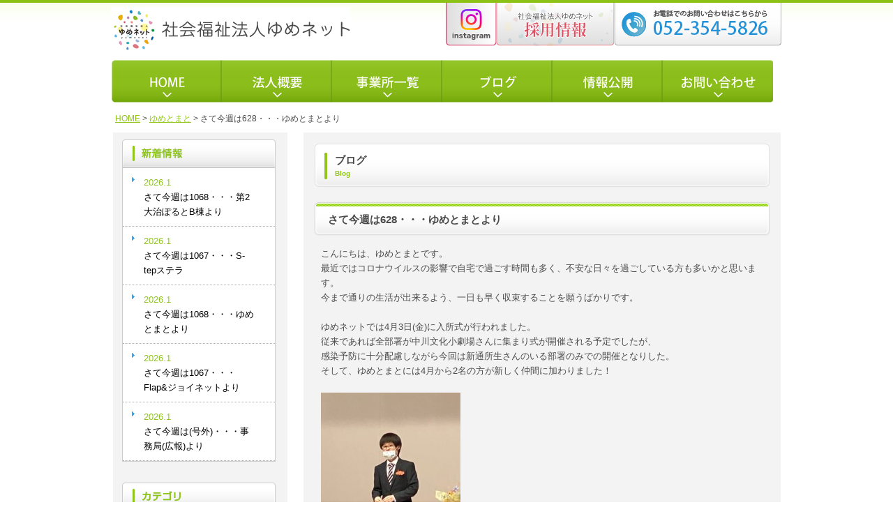

--- FILE ---
content_type: text/html; charset=UTF-8
request_url: http://ymnt.jp/%E3%82%86%E3%82%81%E3%81%A8%E3%81%BE%E3%81%A8/%E3%81%95%E3%81%A6%E4%BB%8A%E9%80%B1%E3%81%AF%EF%BC%96%EF%BC%92%EF%BC%98%E3%83%BB%E3%83%BB%E3%83%BB%E3%82%86%E3%82%81%E3%81%A8%E3%81%BE%E3%81%A8%E3%82%88%E3%82%8A.php
body_size: 9813
content:
<!DOCTYPE html PUBLIC "-//W3C//DTD XHTML 1.0 Transitional//EN" "http://www.w3.org/TR/xhtml1/DTD/xhtml1-transitional.dtd">
<html xmlns="http://www.w3.org/1999/xhtml">
<head>
	<!-- Global site tag (gtag.js) - Google Analytics -->
<script async src="https://www.googletagmanager.com/gtag/js?id=G-YP487WQVX4"></script>
<script>
  window.dataLayer = window.dataLayer || [];
  function gtag(){dataLayer.push(arguments);}
  gtag('js', new Date());

  gtag('config', 'G-YP487WQVX4');
</script>
	<!-- Google tag (gtag.js) -->
<script async src="https://www.googletagmanager.com/gtag/js?id=G-FZPT0MK6K4"></script>
<script>
  window.dataLayer = window.dataLayer || [];
  function gtag(){dataLayer.push(arguments);}
  gtag('js', new Date());

  gtag('config', 'G-FZPT0MK6K4');
</script>
	<meta http-equiv="Content-Type" content="text/html; charset=utf-8"/>
	<meta name="viewport" content="width=device-width, initial-scale=1">
	<title>
		さて今週は628・・・ゆめとまとより ｜ 		社会福祉法人ゆめネット	</title>
	<meta name="Keywords" content="社会福祉法人ゆめネット,社会福祉法人ゆめネット,障害者,知的障害児,介護,生活介護，名古屋,岡崎,障害,支援,"/>
	<meta name="description" content="社会福祉法人ゆめネットは、「あなたらしく わたしらしく」をモットーに活動しております。"/>
	<script>
		( function ( i, s, o, g, r, a, m ) {
			i[ 'GoogleAnalyticsObject' ] = r;
			i[ r ] = i[ r ] || function () {
				( i[ r ].q = i[ r ].q || [] ).push( arguments )
			}, i[ r ].l = 1 * new Date();
			a = s.createElement( o ),
				m = s.getElementsByTagName( o )[ 0 ];
			a.async = 1;
			a.src = g;
			m.parentNode.insertBefore( a, m )
		} )( window, document, 'script', 'https://www.google-analytics.com/analytics.js', 'ga' );

		ga( 'create', 'UA-68373516-31', 'auto' );
		ga( 'send', 'pageview' );
	</script>
	<link rel="apple-touch-icon" type="image/png" href="http://ymnt.jp/wp/wp-content/themes/yume_net/icon/apple-touch-icon-180x180.png">
	<link rel="icon" type="image/png" href="http://ymnt.jp/wp/wp-content/themes/yume_net/icon/icon-192x192.png">
	<link rel="icon" href="http://ymnt.jp/wp/wp-content/themes/yume_net/icon/favicon.ico">
	<link rel='dns-prefetch' href='//s.w.org' />
<link rel="alternate" type="application/rss+xml" title="社会福祉法人ゆめネット &raquo; さて今週は628・・・ゆめとまとより のコメントのフィード" href="http://ymnt.jp/%e3%82%86%e3%82%81%e3%81%a8%e3%81%be%e3%81%a8/%e3%81%95%e3%81%a6%e4%bb%8a%e9%80%b1%e3%81%af%ef%bc%96%ef%bc%92%ef%bc%98%e3%83%bb%e3%83%bb%e3%83%bb%e3%82%86%e3%82%81%e3%81%a8%e3%81%be%e3%81%a8%e3%82%88%e3%82%8a.php/feed" />
		<script type="text/javascript">
			window._wpemojiSettings = {"baseUrl":"https:\/\/s.w.org\/images\/core\/emoji\/11.2.0\/72x72\/","ext":".png","svgUrl":"https:\/\/s.w.org\/images\/core\/emoji\/11.2.0\/svg\/","svgExt":".svg","source":{"concatemoji":"http:\/\/ymnt.jp\/wp\/wp-includes\/js\/wp-emoji-release.min.js?ver=5.1.21"}};
			!function(e,a,t){var n,r,o,i=a.createElement("canvas"),p=i.getContext&&i.getContext("2d");function s(e,t){var a=String.fromCharCode;p.clearRect(0,0,i.width,i.height),p.fillText(a.apply(this,e),0,0);e=i.toDataURL();return p.clearRect(0,0,i.width,i.height),p.fillText(a.apply(this,t),0,0),e===i.toDataURL()}function c(e){var t=a.createElement("script");t.src=e,t.defer=t.type="text/javascript",a.getElementsByTagName("head")[0].appendChild(t)}for(o=Array("flag","emoji"),t.supports={everything:!0,everythingExceptFlag:!0},r=0;r<o.length;r++)t.supports[o[r]]=function(e){if(!p||!p.fillText)return!1;switch(p.textBaseline="top",p.font="600 32px Arial",e){case"flag":return s([55356,56826,55356,56819],[55356,56826,8203,55356,56819])?!1:!s([55356,57332,56128,56423,56128,56418,56128,56421,56128,56430,56128,56423,56128,56447],[55356,57332,8203,56128,56423,8203,56128,56418,8203,56128,56421,8203,56128,56430,8203,56128,56423,8203,56128,56447]);case"emoji":return!s([55358,56760,9792,65039],[55358,56760,8203,9792,65039])}return!1}(o[r]),t.supports.everything=t.supports.everything&&t.supports[o[r]],"flag"!==o[r]&&(t.supports.everythingExceptFlag=t.supports.everythingExceptFlag&&t.supports[o[r]]);t.supports.everythingExceptFlag=t.supports.everythingExceptFlag&&!t.supports.flag,t.DOMReady=!1,t.readyCallback=function(){t.DOMReady=!0},t.supports.everything||(n=function(){t.readyCallback()},a.addEventListener?(a.addEventListener("DOMContentLoaded",n,!1),e.addEventListener("load",n,!1)):(e.attachEvent("onload",n),a.attachEvent("onreadystatechange",function(){"complete"===a.readyState&&t.readyCallback()})),(n=t.source||{}).concatemoji?c(n.concatemoji):n.wpemoji&&n.twemoji&&(c(n.twemoji),c(n.wpemoji)))}(window,document,window._wpemojiSettings);
		</script>
		<style type="text/css">
img.wp-smiley,
img.emoji {
	display: inline !important;
	border: none !important;
	box-shadow: none !important;
	height: 1em !important;
	width: 1em !important;
	margin: 0 .07em !important;
	vertical-align: -0.1em !important;
	background: none !important;
	padding: 0 !important;
}
</style>
	<link rel='stylesheet' id='wp-block-library-css'  href='http://ymnt.jp/wp/wp-includes/css/dist/block-library/style.min.css?ver=5.1.21' type='text/css' media='all' />
<link rel='stylesheet' id='contact-form-7-css'  href='http://ymnt.jp/wp/wp-content/plugins/contact-form-7/includes/css/styles.css?ver=4.4' type='text/css' media='all' />
<link rel='stylesheet' id='wp-pagenavi-css'  href='http://ymnt.jp/wp/wp-content/plugins/wp-pagenavi/pagenavi-css.css?ver=2.70' type='text/css' media='all' />
<link rel='stylesheet' id='jquery.lightbox.min.css-css'  href='http://ymnt.jp/wp/wp-content/plugins/wp-jquery-lightbox/styles/lightbox.min.css?ver=1.4.8.2' type='text/css' media='all' />
<!--n2css--><script type='text/javascript' src='http://ymnt.jp/wp/wp-includes/js/jquery/jquery.js?ver=1.12.4'></script>
<script type='text/javascript' src='http://ymnt.jp/wp/wp-includes/js/jquery/jquery-migrate.min.js?ver=1.4.1'></script>
<link rel='https://api.w.org/' href='http://ymnt.jp/wp-json/' />
<link rel="EditURI" type="application/rsd+xml" title="RSD" href="http://ymnt.jp/wp/xmlrpc.php?rsd" />
<link rel="wlwmanifest" type="application/wlwmanifest+xml" href="http://ymnt.jp/wp/wp-includes/wlwmanifest.xml" /> 
<link rel='prev' title='さて今週は627・・・コルポより' href='http://ymnt.jp/corpo/%e3%81%95%e3%81%a6%e4%bb%8a%e9%80%b1%e3%81%af627%e3%83%bb%e3%83%bb%e3%83%bb%e3%82%b3%e3%83%ab%e3%83%9d%e3%82%88%e3%82%8a.php' />
<link rel='next' title='さて今週は629・・・上高畑ぽるとより' href='http://ymnt.jp/%e3%81%bd%e3%82%8b%e3%81%a8%e3%82%8f%e3%83%bc%e3%82%8b/%e3%81%95%e3%81%a6%e4%bb%8a%e9%80%b1%e3%81%af629%e3%83%bb%e3%83%bb%e3%83%bb%e4%b8%8a%e9%ab%98%e7%95%91%e3%81%bd%e3%82%8b%e3%81%a8%e3%82%88%e3%82%8a.php' />
<meta name="generator" content="WordPress 5.1.21" />
<link rel="canonical" href="http://ymnt.jp/%e3%82%86%e3%82%81%e3%81%a8%e3%81%be%e3%81%a8/%e3%81%95%e3%81%a6%e4%bb%8a%e9%80%b1%e3%81%af%ef%bc%96%ef%bc%92%ef%bc%98%e3%83%bb%e3%83%bb%e3%83%bb%e3%82%86%e3%82%81%e3%81%a8%e3%81%be%e3%81%a8%e3%82%88%e3%82%8a.php" />
<link rel='shortlink' href='http://ymnt.jp/?p=3147' />
<link rel="alternate" type="application/json+oembed" href="http://ymnt.jp/wp-json/oembed/1.0/embed?url=http%3A%2F%2Fymnt.jp%2F%25e3%2582%2586%25e3%2582%2581%25e3%2581%25a8%25e3%2581%25be%25e3%2581%25a8%2F%25e3%2581%2595%25e3%2581%25a6%25e4%25bb%258a%25e9%2580%25b1%25e3%2581%25af%25ef%25bc%2596%25ef%25bc%2592%25ef%25bc%2598%25e3%2583%25bb%25e3%2583%25bb%25e3%2583%25bb%25e3%2582%2586%25e3%2582%2581%25e3%2581%25a8%25e3%2581%25be%25e3%2581%25a8%25e3%2582%2588%25e3%2582%258a.php" />
<link rel="alternate" type="text/xml+oembed" href="http://ymnt.jp/wp-json/oembed/1.0/embed?url=http%3A%2F%2Fymnt.jp%2F%25e3%2582%2586%25e3%2582%2581%25e3%2581%25a8%25e3%2581%25be%25e3%2581%25a8%2F%25e3%2581%2595%25e3%2581%25a6%25e4%25bb%258a%25e9%2580%25b1%25e3%2581%25af%25ef%25bc%2596%25ef%25bc%2592%25ef%25bc%2598%25e3%2583%25bb%25e3%2583%25bb%25e3%2583%25bb%25e3%2582%2586%25e3%2582%2581%25e3%2581%25a8%25e3%2581%25be%25e3%2581%25a8%25e3%2582%2588%25e3%2582%258a.php&#038;format=xml" />
	<link href="http://ymnt.jp/wp/wp-content/themes/yume_net/css/reset.css" rel="stylesheet" type="text/css">
	<link href="http://ymnt.jp/wp/wp-content/themes/yume_net/style.css" rel="stylesheet" type="text/css"/>
	<script src="https://ajax.googleapis.com/ajax/libs/jquery/1.12.4/jquery.min.js"></script>
	<script>
		jQuery( function () {
			$( ".splogo #menuBtn" ).click( function () {
				$( "#spnavi .spNaviArea" ).slideToggle( 200 );
			} );
			var topBtn = $( '#pagetop' );
			topBtn.hide();
			//スクロールが100に達したらボタン表示
			jQuery( window ).scroll( function () {
				if ( $( this ).scrollTop() > 500 ) {
					topBtn.fadeIn();
				} else {
					topBtn.fadeOut();
				}
			} );
			//スクロールしてトップ
			topBtn.click( function () {
				jQuery( 'body,html' ).animate( {
					scrollTop: 0
				}, 500 );
				return false;
			} );
			jQuery( 'a[href^="#"]' ).on( 'click', function () {
				var speed = 500;
				var href = $( this ).attr( "href" );
				var target = $( href == "#" || href == "" ? 'html' : href );
				var position = target.offset().top;
				jQuery( "html, body" ).animate( {
					scrollTop: position
				}, speed, "swing" );
				return false;
			} );
		} );
	</script>
	<script>
		//PC表示時　TELリンク無効化
		var ua = navigator.userAgent.toLowerCase();
		var isMobile = /iphone/.test( ua ) || /android(.+)?mobile/.test( ua );

		if ( !isMobile ) {
			$( 'a[href^="tel:"]' ).on( 'click', function ( e ) {
				e.preventDefault();
			} );
		}
	</script>
</head>

<body class="post-template-default single single-post postid-3147 single-format-standard">
	<div id="pcnavi">
		<div id="header">
			<div class="headerInner clearfix">
				<h1><a href="http://ymnt.jp"><img src="http://ymnt.jp/wp/wp-content/themes/yume_net/images/logo.jpg" alt="障害者の方の支援団体は名古屋市・あま市・岡崎市の社会福祉法人ゆめネット"/></a></h1>
				<p class="telArea"><a href="tel:0523545826"><img src="http://ymnt.jp/wp/wp-content/uploads/2023/02/tel.png" alt="tel 0523545826" /></a>
				</p>
				<p class="telArea mail"><a href="http://ymnt.jp/recruit" target="_blank"><img src="http://ymnt.jp/wp/wp-content/uploads/2024/06/recruit02.png" alt="ゆめネット求人情報はこちら" /></a>
				</p>
				<p class="telArea header_insta"><a href="https://www.instagram.com/yume_net5826/" target="_blank" rel="noopener"><img src="http://ymnt.jp/wp/wp-content/uploads/2024/06/header_insta.png" alt="ゆめネットインスタグラムはこちら" /></a>
				</p>
			</div>
		</div>
	</div>
	<!--header-->
	<nav id="spnavi">
		<div class="splogo clearfix">
			<h1><a href="http://ymnt.jp"><img src="http://ymnt.jp/wp/wp-content/themes/yume_net/images/logo.jpg" alt="社会福祉法人ゆめネット"/></a></h1>
			<p class="sp_tel_btn"><a id="menuBtn_tel" href="tel:0523545826"><img src="http://ymnt.jp/wp/wp-content/themes/yume_net/images/header_sp_tel.png"></a>
			</p>
			<p class="sp_menu_btn"><a id="menuBtn"><img src="http://ymnt.jp/wp/wp-content/themes/yume_net/images/header_sp_btn.png"></a>
			</p>
		</div>
		<a class="sp_insta" href="https://www.instagram.com/yume_net5826/" target="_blank" rel="noopener"><img src="http://ymnt.jp/wp/wp-content/uploads/2024/06/header_insta_sp.png" alt="ゆめネットインスタグラムはこちら"></a>
		<div class="spNaviArea">
			<div class="spNaviArea_menu">
				<p>MENU</p>
			</div>
			<ul class="mainNavi clearfix">
				<li><a href="http://ymnt.jp"><span>HOME</span></a>
				</li>
				<li><a href="http://ymnt.jp/about"><span>法人概要</span></a>
				</li>
				<li><a href="http://ymnt.jp/list"><span>事業所一覧</span></a>
				</li>
				<li><a href="http://ymnt.jp/blog"><span>ブログ</span></a>
				</li>
				<li><a href="http://ymnt.jp/about#report"><span>情報公開</span></a>
				</li>
				<li><a href="http://ymnt.jp/recruitment"><span>お問い合わせ</span></a>
				</li>
			</ul>
		</div>
	</nav>
	<div class="wrapper">
				<div id="naviArea">
			<ul class="clearfix">
				<li><a href="http://ymnt.jp"><img src="http://ymnt.jp/wp/wp-content/uploads/2023/02/74b9e5375629c52fbc61165152c368be.png" alt="HOME" /></a>
				</li>
				<li><a href="http://ymnt.jp/about"><img src="http://ymnt.jp/wp/wp-content/uploads/2023/02/g-houjin.png" alt="法人概要" /></a>
				</li>
				<li><a href="http://ymnt.jp/list"><img src="http://ymnt.jp/wp/wp-content/uploads/2023/02/g-jigyousyo.png" alt="事業所一覧" /></a>
				</li>
				<li><a href="http://ymnt.jp/blog"><img src="http://ymnt.jp/wp/wp-content/uploads/2023/02/g-blog.png" alt="ブログ" /></a>
				</li>
				<li><a href="http://ymnt.jp/about#report"><img src="http://ymnt.jp/wp/wp-content/uploads/2023/02/2f3b1e94aa9a8452e464a76bf612387d.png" alt="情報公開" /></a>
				</li>
				<li><a href="http://ymnt.jp/recruitment"><img src="http://ymnt.jp/wp/wp-content/uploads/2023/02/g-contact.png" alt="お問い合わせ" /></a>
				</li>
			</ul>
		</div>
		<!--topimage--><div id="breadcrumb">
		<!-- Breadcrumb NavXT 7.2.0 -->
<span property="itemListElement" typeof="ListItem"><a property="item" typeof="WebPage" title="社会福祉法人ゆめネットへ移動" href="http://ymnt.jp" class="home"><span property="name">HOME</span></a><meta property="position" content="1"></span> &gt; <span property="itemListElement" typeof="ListItem"><a property="item" typeof="WebPage" title="ゆめとまとのカテゴリーアーカイブへ移動" href="http://ymnt.jp/category/%e3%82%86%e3%82%81%e3%81%a8%e3%81%be%e3%81%a8" class="taxonomy category"><span property="name">ゆめとまと</span></a><meta property="position" content="2"></span> &gt; <span property="itemListElement" typeof="ListItem"><span property="name">さて今週は628・・・ゆめとまとより</span><meta property="position" content="3"></span></div>
<div id="contents" class="clearfix">
	<div id="secontdSideArea">
		
		<div class="listSide02">
			<h3><img src="http://ymnt.jp/wp/wp-content/themes/yume_net/images/blog/side_title01.png" /></h3>
			<ul>
							  					<li>
						<p class="day">2026.1</p>
						<p class="txt"><a href="http://ymnt.jp/%e3%81%bd%e3%82%8b%e3%81%a8%e3%82%8f%e3%83%bc%e3%82%8b/%e3%81%95%e3%81%a6%e4%bb%8a%e9%80%b1%e3%81%af1068%e3%83%bb%e3%83%bb%e3%83%bb%e7%ac%ac2%e5%a4%a7%e6%b2%bb%e3%81%bd%e3%82%8b%e3%81%a8b%e6%a3%9f%e3%82%88%e3%82%8a.php">さて今週は1068・・・第2大治ぽるとB棟より</a></p>
					</li>
								<li>
						<p class="day">2026.1</p>
						<p class="txt"><a href="http://ymnt.jp/s-tep%e3%82%b9%e3%83%86%e3%83%a9/%e3%81%95%e3%81%a6%e4%bb%8a%e9%80%b1%e3%81%af1067%e3%83%bb%e3%83%bb%e3%83%bbs-tep%e3%82%b9%e3%83%86%e3%83%a9.php">さて今週は1067・・・S-tepステラ</a></p>
					</li>
								<li>
						<p class="day">2026.1</p>
						<p class="txt"><a href="http://ymnt.jp/%e3%82%86%e3%82%81%e3%81%a8%e3%81%be%e3%81%a8/%e3%81%95%e3%81%a6%e4%bb%8a%e9%80%b1%e3%81%af1068%e3%83%bb%e3%83%bb%e3%83%bb%e3%82%86%e3%82%81%e3%81%a8%e3%81%be%e3%81%a8%e3%82%88%e3%82%8a.php">さて今週は1068・・・ゆめとまとより</a></p>
					</li>
								<li>
						<p class="day">2026.1</p>
						<p class="txt"><a href="http://ymnt.jp/flap/%e3%81%95%e3%81%a6%e4%bb%8a%e9%80%b1%e3%81%af1067%e3%83%bb%e3%83%bb%e3%83%bbflap%e3%82%b8%e3%83%a7%e3%82%a4%e3%83%8d%e3%83%83%e3%83%88%e3%82%88%e3%82%8a.php">さて今週は1067・・・Flap&#038;ジョイネットより</a></p>
					</li>
								<li>
						<p class="day">2026.1</p>
						<p class="txt"><a href="http://ymnt.jp/%e3%81%9d%e3%81%ae%e4%bb%96/%e3%81%95%e3%81%a6%e4%bb%8a%e9%80%b1%e3%81%af%e5%8f%b7%e5%a4%96%e3%83%bb%e3%83%bb%e3%83%bb%e4%ba%8b%e5%8b%99%e5%b1%80%e5%ba%83%e5%a0%b1%e3%82%88%e3%82%8a.php">さて今週は(号外)・・・事務局(広報)より</a></p>
					</li>
			  						</ul>
		</div>
		<div class="listSide02">
			<h3><img src="http://ymnt.jp/wp/wp-content/themes/yume_net/images/blog/side_title02.png" /></h3>
			<ul>
					<li class="cat-item cat-item-28"><a href="http://ymnt.jp/category/corpo" >CORPO</a> (15)
</li>
	<li class="cat-item cat-item-19"><a href="http://ymnt.jp/category/flap" >Flap</a> (55)
</li>
	<li class="cat-item cat-item-24"><a href="http://ymnt.jp/category/s-tep" >S-tep</a> (85)
</li>
	<li class="cat-item cat-item-32"><a href="http://ymnt.jp/category/s-tep%e3%82%b9%e3%83%86%e3%83%a9" >S-tepステラ</a> (30)
</li>
	<li class="cat-item cat-item-33"><a href="http://ymnt.jp/category/s-tep%e3%82%b9%e3%83%86%e3%83%a9%e3%82%b8%e3%83%a7%e3%83%96" >S-tepステラジョブ</a> (13)
</li>
	<li class="cat-item cat-item-11"><a href="http://ymnt.jp/category/%e3%81%8a%e7%9f%a5%e3%82%89%e3%81%9b" >お知らせ</a> (8)
</li>
	<li class="cat-item cat-item-1"><a href="http://ymnt.jp/category/%e3%81%9d%e3%81%ae%e4%bb%96" >その他</a> (72)
</li>
	<li class="cat-item cat-item-17"><a href="http://ymnt.jp/category/%e3%81%a6%e3%81%84%e3%82%8b" >ている</a> (104)
</li>
	<li class="cat-item cat-item-18"><a href="http://ymnt.jp/category/%e3%81%bd%e3%81%93%e3%81%82%e3%81%bd%e3%81%93" >ぽこあぽこ</a> (10)
</li>
	<li class="cat-item cat-item-22"><a href="http://ymnt.jp/category/%e3%81%bd%e3%82%8b%e3%81%a8%e3%82%8f%e3%83%bc%e3%82%8b" >ぽるとわーる</a> (74)
</li>
	<li class="cat-item cat-item-23"><a href="http://ymnt.jp/category/%e3%82%86%e3%82%81%e3%81%95%e3%81%bd" >ゆめさぽ</a> (41)
</li>
	<li class="cat-item cat-item-27"><a href="http://ymnt.jp/category/%e3%82%86%e3%82%81%e3%81%a1%e3%82%83%e3%82%8c" >ゆめちゃれ</a> (14)
</li>
	<li class="cat-item cat-item-13"><a href="http://ymnt.jp/category/%e3%82%86%e3%82%81%e3%81%a8%e3%81%be%e3%81%a8" >ゆめとまと</a> (106)
</li>
	<li class="cat-item cat-item-8"><a href="http://ymnt.jp/category/%e3%82%a4%e3%83%99%e3%83%b3%e3%83%88" >イベント</a> (17)
</li>
	<li class="cat-item cat-item-20"><a href="http://ymnt.jp/category/%e3%82%ab%e3%83%95%e3%82%a7%e3%82%a2%e3%82%a4%e3%83%aa%e3%82%b9" >カフェアイリス</a> (4)
</li>
	<li class="cat-item cat-item-15"><a href="http://ymnt.jp/category/%e3%82%b3%e3%82%a2%e3%83%a9%e3%83%8f%e3%82%a6%e3%82%b9" >コアラハウス</a> (94)
</li>
	<li class="cat-item cat-item-25"><a href="http://ymnt.jp/category/%e3%82%b3%e3%83%ab%e3%83%9d" >コルポ</a> (10)
</li>
	<li class="cat-item cat-item-31"><a href="http://ymnt.jp/category/%e3%82%b8%e3%83%a7%e3%82%a4%e3%83%8d%e3%83%83%e3%83%88" >ジョイネット</a> (10)
</li>
	<li class="cat-item cat-item-21"><a href="http://ymnt.jp/category/%e3%83%9c%e3%82%bf%e3%83%b3cafe" >ボタンCafé</a> (1)
</li>
	<li class="cat-item cat-item-14"><a href="http://ymnt.jp/category/%e4%ba%8b%e5%8b%99%e5%b1%80" >事務局</a> (68)
</li>
	<li class="cat-item cat-item-16"><a href="http://ymnt.jp/category/%e7%ac%ac%ef%bc%93%e3%82%b3%e3%82%a2%e3%83%a9%e3%83%8f%e3%82%a6%e3%82%b9" >第３コアラハウス</a> (16)
</li>
			</ul>
		</div>
		<div class="listSide02">
			<h3><img src="http://ymnt.jp/wp/wp-content/themes/yume_net/images/blog/side_title03.png" /></h3>
			<ul>
					<li><a href='http://ymnt.jp/2026/01'>2026年1月</a>&nbsp;(8)</li>
	<li><a href='http://ymnt.jp/2025/12'>2025年12月</a>&nbsp;(8)</li>
	<li><a href='http://ymnt.jp/2025/11'>2025年11月</a>&nbsp;(7)</li>
	<li><a href='http://ymnt.jp/2025/10'>2025年10月</a>&nbsp;(8)</li>
	<li><a href='http://ymnt.jp/2025/09'>2025年9月</a>&nbsp;(7)</li>
	<li><a href='http://ymnt.jp/2025/08'>2025年8月</a>&nbsp;(7)</li>
	<li><a href='http://ymnt.jp/2025/07'>2025年7月</a>&nbsp;(8)</li>
	<li><a href='http://ymnt.jp/2025/06'>2025年6月</a>&nbsp;(7)</li>
	<li><a href='http://ymnt.jp/2025/05'>2025年5月</a>&nbsp;(9)</li>
	<li><a href='http://ymnt.jp/2025/04'>2025年4月</a>&nbsp;(10)</li>
	<li><a href='http://ymnt.jp/2025/03'>2025年3月</a>&nbsp;(8)</li>
	<li><a href='http://ymnt.jp/2025/02'>2025年2月</a>&nbsp;(8)</li>
	<li><a href='http://ymnt.jp/2025/01'>2025年1月</a>&nbsp;(8)</li>
	<li><a href='http://ymnt.jp/2024/12'>2024年12月</a>&nbsp;(8)</li>
	<li><a href='http://ymnt.jp/2024/11'>2024年11月</a>&nbsp;(9)</li>
	<li><a href='http://ymnt.jp/2024/10'>2024年10月</a>&nbsp;(9)</li>
	<li><a href='http://ymnt.jp/2024/09'>2024年9月</a>&nbsp;(7)</li>
	<li><a href='http://ymnt.jp/2024/08'>2024年8月</a>&nbsp;(9)</li>
	<li><a href='http://ymnt.jp/2024/07'>2024年7月</a>&nbsp;(9)</li>
	<li><a href='http://ymnt.jp/2024/06'>2024年6月</a>&nbsp;(9)</li>
	<li><a href='http://ymnt.jp/2024/05'>2024年5月</a>&nbsp;(9)</li>
	<li><a href='http://ymnt.jp/2024/04'>2024年4月</a>&nbsp;(8)</li>
	<li><a href='http://ymnt.jp/2024/03'>2024年3月</a>&nbsp;(8)</li>
	<li><a href='http://ymnt.jp/2024/02'>2024年2月</a>&nbsp;(6)</li>
	<li><a href='http://ymnt.jp/2024/01'>2024年1月</a>&nbsp;(9)</li>
	<li><a href='http://ymnt.jp/2023/12'>2023年12月</a>&nbsp;(10)</li>
	<li><a href='http://ymnt.jp/2023/11'>2023年11月</a>&nbsp;(10)</li>
	<li><a href='http://ymnt.jp/2023/10'>2023年10月</a>&nbsp;(8)</li>
	<li><a href='http://ymnt.jp/2023/09'>2023年9月</a>&nbsp;(9)</li>
	<li><a href='http://ymnt.jp/2023/08'>2023年8月</a>&nbsp;(6)</li>
	<li><a href='http://ymnt.jp/2023/07'>2023年7月</a>&nbsp;(10)</li>
	<li><a href='http://ymnt.jp/2023/06'>2023年6月</a>&nbsp;(7)</li>
	<li><a href='http://ymnt.jp/2023/05'>2023年5月</a>&nbsp;(6)</li>
	<li><a href='http://ymnt.jp/2023/04'>2023年4月</a>&nbsp;(8)</li>
	<li><a href='http://ymnt.jp/2023/03'>2023年3月</a>&nbsp;(7)</li>
	<li><a href='http://ymnt.jp/2023/02'>2023年2月</a>&nbsp;(4)</li>
	<li><a href='http://ymnt.jp/2023/01'>2023年1月</a>&nbsp;(7)</li>
	<li><a href='http://ymnt.jp/2022/12'>2022年12月</a>&nbsp;(6)</li>
	<li><a href='http://ymnt.jp/2022/11'>2022年11月</a>&nbsp;(7)</li>
	<li><a href='http://ymnt.jp/2022/10'>2022年10月</a>&nbsp;(2)</li>
	<li><a href='http://ymnt.jp/2022/09'>2022年9月</a>&nbsp;(7)</li>
	<li><a href='http://ymnt.jp/2022/08'>2022年8月</a>&nbsp;(4)</li>
	<li><a href='http://ymnt.jp/2022/07'>2022年7月</a>&nbsp;(5)</li>
	<li><a href='http://ymnt.jp/2022/06'>2022年6月</a>&nbsp;(5)</li>
	<li><a href='http://ymnt.jp/2022/05'>2022年5月</a>&nbsp;(5)</li>
	<li><a href='http://ymnt.jp/2022/04'>2022年4月</a>&nbsp;(3)</li>
	<li><a href='http://ymnt.jp/2022/03'>2022年3月</a>&nbsp;(6)</li>
	<li><a href='http://ymnt.jp/2022/02'>2022年2月</a>&nbsp;(4)</li>
	<li><a href='http://ymnt.jp/2022/01'>2022年1月</a>&nbsp;(6)</li>
	<li><a href='http://ymnt.jp/2021/12'>2021年12月</a>&nbsp;(7)</li>
	<li><a href='http://ymnt.jp/2021/11'>2021年11月</a>&nbsp;(5)</li>
	<li><a href='http://ymnt.jp/2021/10'>2021年10月</a>&nbsp;(4)</li>
	<li><a href='http://ymnt.jp/2021/09'>2021年9月</a>&nbsp;(5)</li>
	<li><a href='http://ymnt.jp/2021/08'>2021年8月</a>&nbsp;(5)</li>
	<li><a href='http://ymnt.jp/2021/07'>2021年7月</a>&nbsp;(3)</li>
	<li><a href='http://ymnt.jp/2021/06'>2021年6月</a>&nbsp;(5)</li>
	<li><a href='http://ymnt.jp/2021/05'>2021年5月</a>&nbsp;(5)</li>
	<li><a href='http://ymnt.jp/2021/04'>2021年4月</a>&nbsp;(5)</li>
	<li><a href='http://ymnt.jp/2021/03'>2021年3月</a>&nbsp;(5)</li>
	<li><a href='http://ymnt.jp/2021/02'>2021年2月</a>&nbsp;(6)</li>
	<li><a href='http://ymnt.jp/2021/01'>2021年1月</a>&nbsp;(5)</li>
	<li><a href='http://ymnt.jp/2020/12'>2020年12月</a>&nbsp;(6)</li>
	<li><a href='http://ymnt.jp/2020/11'>2020年11月</a>&nbsp;(7)</li>
	<li><a href='http://ymnt.jp/2020/10'>2020年10月</a>&nbsp;(6)</li>
	<li><a href='http://ymnt.jp/2020/09'>2020年9月</a>&nbsp;(4)</li>
	<li><a href='http://ymnt.jp/2020/08'>2020年8月</a>&nbsp;(6)</li>
	<li><a href='http://ymnt.jp/2020/07'>2020年7月</a>&nbsp;(6)</li>
	<li><a href='http://ymnt.jp/2020/06'>2020年6月</a>&nbsp;(5)</li>
	<li><a href='http://ymnt.jp/2020/05'>2020年5月</a>&nbsp;(7)</li>
	<li><a href='http://ymnt.jp/2020/04'>2020年4月</a>&nbsp;(5)</li>
	<li><a href='http://ymnt.jp/2020/03'>2020年3月</a>&nbsp;(5)</li>
	<li><a href='http://ymnt.jp/2020/02'>2020年2月</a>&nbsp;(7)</li>
	<li><a href='http://ymnt.jp/2020/01'>2020年1月</a>&nbsp;(5)</li>
	<li><a href='http://ymnt.jp/2019/12'>2019年12月</a>&nbsp;(8)</li>
	<li><a href='http://ymnt.jp/2019/11'>2019年11月</a>&nbsp;(6)</li>
	<li><a href='http://ymnt.jp/2019/10'>2019年10月</a>&nbsp;(6)</li>
	<li><a href='http://ymnt.jp/2019/09'>2019年9月</a>&nbsp;(6)</li>
	<li><a href='http://ymnt.jp/2019/08'>2019年8月</a>&nbsp;(6)</li>
	<li><a href='http://ymnt.jp/2019/07'>2019年7月</a>&nbsp;(5)</li>
	<li><a href='http://ymnt.jp/2019/06'>2019年6月</a>&nbsp;(6)</li>
	<li><a href='http://ymnt.jp/2019/05'>2019年5月</a>&nbsp;(8)</li>
	<li><a href='http://ymnt.jp/2019/04'>2019年4月</a>&nbsp;(6)</li>
	<li><a href='http://ymnt.jp/2019/03'>2019年3月</a>&nbsp;(4)</li>
	<li><a href='http://ymnt.jp/2019/02'>2019年2月</a>&nbsp;(6)</li>
	<li><a href='http://ymnt.jp/2019/01'>2019年1月</a>&nbsp;(8)</li>
	<li><a href='http://ymnt.jp/2018/12'>2018年12月</a>&nbsp;(5)</li>
	<li><a href='http://ymnt.jp/2018/11'>2018年11月</a>&nbsp;(6)</li>
	<li><a href='http://ymnt.jp/2018/10'>2018年10月</a>&nbsp;(5)</li>
	<li><a href='http://ymnt.jp/2018/09'>2018年9月</a>&nbsp;(7)</li>
	<li><a href='http://ymnt.jp/2018/08'>2018年8月</a>&nbsp;(6)</li>
	<li><a href='http://ymnt.jp/2018/07'>2018年7月</a>&nbsp;(6)</li>
	<li><a href='http://ymnt.jp/2018/06'>2018年6月</a>&nbsp;(4)</li>
	<li><a href='http://ymnt.jp/2018/05'>2018年5月</a>&nbsp;(7)</li>
	<li><a href='http://ymnt.jp/2018/04'>2018年4月</a>&nbsp;(4)</li>
	<li><a href='http://ymnt.jp/2018/03'>2018年3月</a>&nbsp;(7)</li>
	<li><a href='http://ymnt.jp/2018/02'>2018年2月</a>&nbsp;(6)</li>
	<li><a href='http://ymnt.jp/2018/01'>2018年1月</a>&nbsp;(5)</li>
	<li><a href='http://ymnt.jp/2017/12'>2017年12月</a>&nbsp;(7)</li>
	<li><a href='http://ymnt.jp/2017/11'>2017年11月</a>&nbsp;(7)</li>
	<li><a href='http://ymnt.jp/2017/10'>2017年10月</a>&nbsp;(6)</li>
	<li><a href='http://ymnt.jp/2017/09'>2017年9月</a>&nbsp;(7)</li>
	<li><a href='http://ymnt.jp/2017/08'>2017年8月</a>&nbsp;(8)</li>
	<li><a href='http://ymnt.jp/2017/07'>2017年7月</a>&nbsp;(6)</li>
	<li><a href='http://ymnt.jp/2017/06'>2017年6月</a>&nbsp;(6)</li>
	<li><a href='http://ymnt.jp/2017/05'>2017年5月</a>&nbsp;(7)</li>
	<li><a href='http://ymnt.jp/2017/04'>2017年4月</a>&nbsp;(4)</li>
	<li><a href='http://ymnt.jp/2017/03'>2017年3月</a>&nbsp;(10)</li>
	<li><a href='http://ymnt.jp/2017/02'>2017年2月</a>&nbsp;(4)</li>
	<li><a href='http://ymnt.jp/2017/01'>2017年1月</a>&nbsp;(6)</li>
	<li><a href='http://ymnt.jp/2016/12'>2016年12月</a>&nbsp;(6)</li>
	<li><a href='http://ymnt.jp/2016/11'>2016年11月</a>&nbsp;(5)</li>
	<li><a href='http://ymnt.jp/2016/10'>2016年10月</a>&nbsp;(5)</li>
	<li><a href='http://ymnt.jp/2016/09'>2016年9月</a>&nbsp;(6)</li>
	<li><a href='http://ymnt.jp/2016/08'>2016年8月</a>&nbsp;(6)</li>
	<li><a href='http://ymnt.jp/2016/07'>2016年7月</a>&nbsp;(7)</li>
	<li><a href='http://ymnt.jp/2016/06'>2016年6月</a>&nbsp;(7)</li>
	<li><a href='http://ymnt.jp/2016/05'>2016年5月</a>&nbsp;(6)</li>
			</ul>
		</div>
		
	</div>	
	<div id="txtArea">
		<div class="txtArea01">
			<h2 class="titleH2 txt"><p>ブログ<span>Blog</span></p></h2>
						<h3 class="titleH3 txt"><a href="http://ymnt.jp/%e3%82%86%e3%82%81%e3%81%a8%e3%81%be%e3%81%a8/%e3%81%95%e3%81%a6%e4%bb%8a%e9%80%b1%e3%81%af%ef%bc%96%ef%bc%92%ef%bc%98%e3%83%bb%e3%83%bb%e3%83%bb%e3%82%86%e3%82%81%e3%81%a8%e3%81%be%e3%81%a8%e3%82%88%e3%82%8a.php">さて今週は628・・・ゆめとまとより</a></h3>
			<div class="textBlog">
				<p>こんにちは、ゆめとまとです。<br />
最近ではコロナウイルスの影響で自宅で過ごす時間も多く、不安な日々を過ごしている方も多いかと思います。<br />
今まで通りの生活が出来るよう、一日も早く収束することを願うばかりです。<br />
&nbsp;<br />
ゆめネットでは4月3日(金)に入所式が行われました。<br />
従来であれば全部署が中川文化小劇場さんに集まり式が開催される予定でしたが、<br />
感染予防に十分配慮しながら今回は新通所生さんのいる部署のみでの開催となりした。<br />
そして、ゆめとまとには4月から2名の方が新しく仲間に加わりました！<br />
&nbsp;<br />
<a href="http://ymnt.jp/wp/wp-content/uploads/2020/04/b9c26b21b4e3809980dd32a55aa9c787.jpg" rel="lightbox[3147]"><img class="alignnone size-medium wp-image-3148" src="http://ymnt.jp/wp/wp-content/uploads/2020/04/b9c26b21b4e3809980dd32a55aa9c787-200x300.jpg" alt="200403入所式写真① (秀太さん挨拶)" width="200" height="300" srcset="http://ymnt.jp/wp/wp-content/uploads/2020/04/b9c26b21b4e3809980dd32a55aa9c787-200x300.jpg 200w, http://ymnt.jp/wp/wp-content/uploads/2020/04/b9c26b21b4e3809980dd32a55aa9c787.jpg 594w" sizes="(max-width: 200px) 100vw, 200px" /></a></p>
<p>&nbsp;</p>
<p><a href="http://ymnt.jp/wp/wp-content/uploads/2020/04/b21829994160ea667ed44ff4077166af.jpg" rel="lightbox[3147]"><img class="alignnone size-medium wp-image-3149" src="http://ymnt.jp/wp/wp-content/uploads/2020/04/b21829994160ea667ed44ff4077166af-295x300.jpg" alt="200403入所式写真② (なの華さん挨拶)" width="295" height="300" srcset="http://ymnt.jp/wp/wp-content/uploads/2020/04/b21829994160ea667ed44ff4077166af-295x300.jpg 295w, http://ymnt.jp/wp/wp-content/uploads/2020/04/b21829994160ea667ed44ff4077166af-768x780.jpg 768w, http://ymnt.jp/wp/wp-content/uploads/2020/04/b21829994160ea667ed44ff4077166af-1008x1024.jpg 1008w, http://ymnt.jp/wp/wp-content/uploads/2020/04/b21829994160ea667ed44ff4077166af.jpg 1030w" sizes="(max-width: 295px) 100vw, 295px" /></a><br />
&nbsp;<br />
お二人とも壇上では少し緊張されながらも、素敵な笑顔で最後まで主役を務められていました！<br />
&nbsp;<br />
<a href="http://ymnt.jp/wp/wp-content/uploads/2020/04/fcfde429a989a9f21a6d00b597d031d5.jpg" rel="lightbox[3147]"><img class="alignnone size-medium wp-image-3150" src="http://ymnt.jp/wp/wp-content/uploads/2020/04/fcfde429a989a9f21a6d00b597d031d5-300x225.jpg" alt="202004入所式写真③(濱川さん)" width="300" height="225" srcset="http://ymnt.jp/wp/wp-content/uploads/2020/04/fcfde429a989a9f21a6d00b597d031d5-300x225.jpg 300w, http://ymnt.jp/wp/wp-content/uploads/2020/04/fcfde429a989a9f21a6d00b597d031d5-768x576.jpg 768w, http://ymnt.jp/wp/wp-content/uploads/2020/04/fcfde429a989a9f21a6d00b597d031d5-1024x768.jpg 1024w, http://ymnt.jp/wp/wp-content/uploads/2020/04/fcfde429a989a9f21a6d00b597d031d5.jpg 1478w" sizes="(max-width: 300px) 100vw, 300px" /></a><br />
&nbsp;<br />
仲間を代表し、先輩から花束と「頑張ってください」とメッセージを贈りました☆</p>
<p>新しい環境になり不安な気持ちはあるかと思いますが、一緒に楽しい日々を過ごしていきたいと思っています！<br />
&nbsp;<br />
<a href="http://ymnt.jp/wp/wp-content/uploads/2020/04/e9b0d82feb973845db3838f807187a69-1.jpg" rel="lightbox[3147]"><img class="alignnone size-medium wp-image-3151" src="http://ymnt.jp/wp/wp-content/uploads/2020/04/e9b0d82feb973845db3838f807187a69-1-300x225.jpg" alt="写真④" width="300" height="225" srcset="http://ymnt.jp/wp/wp-content/uploads/2020/04/e9b0d82feb973845db3838f807187a69-1-300x225.jpg 300w, http://ymnt.jp/wp/wp-content/uploads/2020/04/e9b0d82feb973845db3838f807187a69-1-768x576.jpg 768w, http://ymnt.jp/wp/wp-content/uploads/2020/04/e9b0d82feb973845db3838f807187a69-1-1024x768.jpg 1024w, http://ymnt.jp/wp/wp-content/uploads/2020/04/e9b0d82feb973845db3838f807187a69-1.jpg 1171w" sizes="(max-width: 300px) 100vw, 300px" /></a><br />
&nbsp;<br />
ようこそ、ゆめとまとへ！！</p>
			</div>
			<div class="categoryList">　カテゴリ：<span class="category"><a href="http://ymnt.jp/category/%e3%82%86%e3%82%81%e3%81%a8%e3%81%be%e3%81%a8" rel="category tag">ゆめとまと</a></span>｜<span class="day">2020/04/27</span></div>
					</div><!--txtArea01-->
		<div class="sp_category">
			<p class="tit">カテゴリ</p>
				<ul class="clearfix">
					<li class="cat-item cat-item-28"><a href="http://ymnt.jp/category/corpo" >CORPO</a> (15)
</li>
	<li class="cat-item cat-item-19"><a href="http://ymnt.jp/category/flap" >Flap</a> (55)
</li>
	<li class="cat-item cat-item-24"><a href="http://ymnt.jp/category/s-tep" >S-tep</a> (85)
</li>
	<li class="cat-item cat-item-32"><a href="http://ymnt.jp/category/s-tep%e3%82%b9%e3%83%86%e3%83%a9" >S-tepステラ</a> (30)
</li>
	<li class="cat-item cat-item-33"><a href="http://ymnt.jp/category/s-tep%e3%82%b9%e3%83%86%e3%83%a9%e3%82%b8%e3%83%a7%e3%83%96" >S-tepステラジョブ</a> (13)
</li>
	<li class="cat-item cat-item-11"><a href="http://ymnt.jp/category/%e3%81%8a%e7%9f%a5%e3%82%89%e3%81%9b" >お知らせ</a> (8)
</li>
	<li class="cat-item cat-item-1"><a href="http://ymnt.jp/category/%e3%81%9d%e3%81%ae%e4%bb%96" >その他</a> (72)
</li>
	<li class="cat-item cat-item-17"><a href="http://ymnt.jp/category/%e3%81%a6%e3%81%84%e3%82%8b" >ている</a> (104)
</li>
	<li class="cat-item cat-item-18"><a href="http://ymnt.jp/category/%e3%81%bd%e3%81%93%e3%81%82%e3%81%bd%e3%81%93" >ぽこあぽこ</a> (10)
</li>
	<li class="cat-item cat-item-22"><a href="http://ymnt.jp/category/%e3%81%bd%e3%82%8b%e3%81%a8%e3%82%8f%e3%83%bc%e3%82%8b" >ぽるとわーる</a> (74)
</li>
	<li class="cat-item cat-item-23"><a href="http://ymnt.jp/category/%e3%82%86%e3%82%81%e3%81%95%e3%81%bd" >ゆめさぽ</a> (41)
</li>
	<li class="cat-item cat-item-27"><a href="http://ymnt.jp/category/%e3%82%86%e3%82%81%e3%81%a1%e3%82%83%e3%82%8c" >ゆめちゃれ</a> (14)
</li>
	<li class="cat-item cat-item-13"><a href="http://ymnt.jp/category/%e3%82%86%e3%82%81%e3%81%a8%e3%81%be%e3%81%a8" >ゆめとまと</a> (106)
</li>
	<li class="cat-item cat-item-8"><a href="http://ymnt.jp/category/%e3%82%a4%e3%83%99%e3%83%b3%e3%83%88" >イベント</a> (17)
</li>
	<li class="cat-item cat-item-20"><a href="http://ymnt.jp/category/%e3%82%ab%e3%83%95%e3%82%a7%e3%82%a2%e3%82%a4%e3%83%aa%e3%82%b9" >カフェアイリス</a> (4)
</li>
	<li class="cat-item cat-item-15"><a href="http://ymnt.jp/category/%e3%82%b3%e3%82%a2%e3%83%a9%e3%83%8f%e3%82%a6%e3%82%b9" >コアラハウス</a> (94)
</li>
	<li class="cat-item cat-item-25"><a href="http://ymnt.jp/category/%e3%82%b3%e3%83%ab%e3%83%9d" >コルポ</a> (10)
</li>
	<li class="cat-item cat-item-31"><a href="http://ymnt.jp/category/%e3%82%b8%e3%83%a7%e3%82%a4%e3%83%8d%e3%83%83%e3%83%88" >ジョイネット</a> (10)
</li>
	<li class="cat-item cat-item-21"><a href="http://ymnt.jp/category/%e3%83%9c%e3%82%bf%e3%83%b3cafe" >ボタンCafé</a> (1)
</li>
	<li class="cat-item cat-item-14"><a href="http://ymnt.jp/category/%e4%ba%8b%e5%8b%99%e5%b1%80" >事務局</a> (68)
</li>
	<li class="cat-item cat-item-16"><a href="http://ymnt.jp/category/%e7%ac%ac%ef%bc%93%e3%82%b3%e3%82%a2%e3%83%a9%e3%83%8f%e3%82%a6%e3%82%b9" >第３コアラハウス</a> (16)
</li>
				</ul>
		</div>
		<p class="btnFaq"><a href="tel:0523545826"><img src="http://ymnt.jp/wp/wp-content/themes/yume_net/images/btn_footer01.jpg" /></a></p>
	</div>
</div>
</div>
<p id="pageTop"><a href="#"><img src="http://ymnt.jp/wp/wp-content/themes/yume_net/images/pagetop.png" alt="ページトップへ" /></a></p>
<div id="footer">
	<div id="footerNavi">
	<ul class="clearfix">
		<li><a href="http://ymnt.jp">HOME</a></li>
		<li><a href="http://ymnt.jp/about">法人概要</a></li>
		<li><a href="http://ymnt.jp/list">事業所一覧</a></li>
		<li><a href="http://ymnt.jp/blog">ブログ</a></li>
		<li><a href="http://ymnt.jp/about#report">情報公開</a></li>
		<li><a href="http://ymnt.jp/policy">プライバシーポリシー</a></li>
		<li><a href="http://ymnt.jp/recruitment">お問い合わせ</a></li>
	</ul>
	<p class="copy">Copyright(c)<script type="text/javascript">  
    document.write(new Date().getFullYear());
  </script> 社会福祉法人ゆめネット Allright reserved</p>
	</div>
</div>
</div>
<script type='text/javascript' src='http://ymnt.jp/wp/wp-content/plugins/contact-form-7/includes/js/jquery.form.min.js?ver=3.51.0-2014.06.20'></script>
<script type='text/javascript'>
/* <![CDATA[ */
var _wpcf7 = {"loaderUrl":"http:\/\/ymnt.jp\/wp\/wp-content\/plugins\/contact-form-7\/images\/ajax-loader.gif","recaptchaEmpty":"\u3042\u306a\u305f\u304c\u30ed\u30dc\u30c3\u30c8\u3067\u306f\u306a\u3044\u3053\u3068\u3092\u8a3c\u660e\u3057\u3066\u304f\u3060\u3055\u3044\u3002","sending":"\u9001\u4fe1\u4e2d ..."};
/* ]]> */
</script>
<script type='text/javascript' src='http://ymnt.jp/wp/wp-content/plugins/contact-form-7/includes/js/scripts.js?ver=4.4'></script>
<script type='text/javascript' src='http://ymnt.jp/wp/wp-content/plugins/wp-jquery-lightbox/jquery.touchwipe.min.js?ver=1.4.8.2'></script>
<script type='text/javascript'>
/* <![CDATA[ */
var JQLBSettings = {"showTitle":"1","showCaption":"1","showNumbers":"0","fitToScreen":"1","resizeSpeed":"200","showDownload":"0","navbarOnTop":"0","marginSize":"0","slideshowSpeed":"1000","prevLinkTitle":"\u524d\u306e\u753b\u50cf","nextLinkTitle":"\u6b21\u306e\u753b\u50cf","closeTitle":"\u30ae\u30e3\u30e9\u30ea\u30fc\u3092\u9589\u3058\u308b","image":"\u753b\u50cf ","of":"\u306e","download":"\u30c0\u30a6\u30f3\u30ed\u30fc\u30c9","pause":"(\u30b9\u30e9\u30a4\u30c9\u30b7\u30e7\u30fc\u3092\u505c\u6b62\u3059\u308b)","play":"(\u30b9\u30e9\u30a4\u30c9\u30b7\u30e7\u30fc\u3092\u518d\u751f\u3059\u308b)"};
/* ]]> */
</script>
<script type='text/javascript' src='http://ymnt.jp/wp/wp-content/plugins/wp-jquery-lightbox/jquery.lightbox.min.js?ver=1.4.8.2'></script>
<script type='text/javascript' src='http://ymnt.jp/wp/wp-includes/js/wp-embed.min.js?ver=5.1.21'></script>
<script>
$(function(){
  $('.accord').hide();
  $('.accordbtn').click(function(e){
    $(this).next().slideToggle(300);
  })
});
$(function(){
  $('.fade').hide();
  $('.fadebtn').click(function(e){
    $('.fade').fadeToggle(300);
  })
});
</script>
</body>
</html>


--- FILE ---
content_type: text/css
request_url: http://ymnt.jp/wp/wp-content/themes/yume_net/style.css
body_size: 7396
content:
@charset "utf-8";
/* CSS Document */
/*
Theme Name: 社会福祉法人ゆめネット
*/
html {
	font-size: 70%;
	/*行送り175%*/
	line-height: 1.75;
	font-family: "ヒラギノ角ゴ Pro W3", "Hiragino Kaku Gothic Pro", 'メイリオ', Meiryo, Osaka, "ＭＳ Ｐゴシック", "MS P Gothic", Arial, Helvetica, sans-serif;
}
body {
	color: #4B4B4B;
	font-size: 13px;
	line-height: 1.65;
	letter-spacing: 0px;
}
ul {
	list-style: none;
}
a {
	color: #90c51a;
	text-decoration: underline;
}
a:link {
	color: #90c51a;
}
a:visited {
	color: #90c51a;
	text-decoration: underline;
}
a:hover {
	color: #90c51a;
	text-decoration: underline;
}
a:hover {
	color: #4c4b4b;
	text-decoration: underline;
	filter: alpha(opacity=80);
	-moz-opacity: 0.8;
	opacity: 0.8;
}
em, strong {
	font-weight: bold;
}
img {
	border-style: none;
	vertical-align: bottom;
}
img.alignleft {
	float: left;
	margin: 0 20px 20px 0;
}
img.alignright {
	float: right;
	margin: 0 0 20px 20px;
}
/***clearfix************************************************/
.clearfix:after {
	content: ".";
	display: block;
	height: 0;
	clear: both;
	visibility: hidden;
}
.clearfix {
	display: inline-table;
	min-height: 1%;
}
* html .clearfix {
	height: 1%;
}
.clearfix {
	display: block;
}
/***clearfix************************************************/
/***header*******************************/
#header {
	background: url(./images/header_bg01.jpg) repeat-x;
}
#header .headerInner {
	width: 962px;
	margin: 0 auto 5px;
}
#header .headerInner h1 {
	float: left;
	margin-top: 10px;
}
#header .headerInner .telArea {
	float: right;
	margin-top: 4px;
}
#topImg .topImginner {
	width: 958px;
	margin: 0 auto 6px;
}
.slide {
    width: 958px;
    max-width: 100%;
    margin: 0 auto 6px;
    box-shadow: 0px 0px 5px #ccc;
}
#topImg .topImginner .sp {
	display: none;
}
#naviArea {
	width: 960px;
	margin: 0 auto 10px;
}
#naviArea li {
	float: left;
}
#contents {
	margin: 0 auto;
	width: 957px;
	box-sizing: border-box;
}
#contents {}
#contents #sideArea {
	float: left;
	width: 250px;
	padding: 13px 10px 0 15px;
	background: #f3f3f3;
	box-sizing: border-box;
}
#contents #sideArea .titleSide01 {
	margin-bottom: 10px;
}
#contents #sideArea .titleSide02 {
	background: url(./images/side_bg01.png) no-repeat;
	padding: 16px 0;
	font-weight: bold;
	font-size: 15px;
	text-align: center;
}
#contents #sideArea .bnr01 {
	margin-bottom: 3px;
}
#contents #sideArea .bnr02 {
	margin-bottom: 20px;
}
#contents #sideArea .listSide01 {}
#contents #sideArea .listSide01 ul {
	width: 220px;
	background: #FFFFFF;
	margin-bottom: 50px;
	border: 1px solid #cccccc;
	box-sizing: border-box;
}
#contents #sideArea .listSide01 li {
	border-bottom: dotted 1px #adadad;
	background: url(./images/culture/icon_01.png) no-repeat 13px 13px;
	padding: 10px 30px;
	box-sizing: border-box;
}
#contents #sideArea .listSide01 li a {
	color: #000000;
	text-decoration: none;
}
/****contents*/
#txtArea {
	float: right;
	width: 684px;
}
#contents #txtArea .txtArea01 {
	background: #f3f3f3;
	padding: 15px 15px 30px;
	box-sizing: border-box;
	margin-bottom: 35px;
}
#contents #txtArea .txtArea01 .titleH2 {
	margin-bottom: 35px;
}
#contents #txtArea .txtArea01 .titleH2.txt {
	box-sizing: border-box;
	width: 100%;
	margin: 0 auto 20px;
	background-image: url(./images/h2_bg_L.png), url(./images/h2_bg_R.png), url(./images/h2_bg_M.png);
	background-repeat: no-repeat, no-repeat, repeat-x;
	background-position: left, right, center;
	height: 64px;
	padding: 5px 15px;
}
#contents #txtArea .txtArea01 .titleH2.txt p {
	display: inline-block;
	width: 100%;
	height: auto;
	padding: 12px 0;
	background: url(./images/h2_border.png) no-repeat left center;
	color: #494949;
	font-size: 15px;
	font-weight: bold;
	text-indent: 15px;
	line-height: 1.1;
	letter-spacing: 0px;
}
#contents #txtArea .txtArea01 .titleH2.txt p span {
	display: block;
	font-size: 10px;
	padding-top: 5px;
	color: #90c51a;
}
#contents #txtArea .txtArea01 .titleH3 {
	background: url(./images/title_bg01.png) no-repeat;
	padding: 16px 17px;
	font-weight: bold;
	margin-bottom: 13px;
	font-size: 15px;
}
#contents #txtArea .txtArea01 .titleH3.txt {
	box-sizing: border-box;
	width: 100%;
	margin: 0 auto 15px;
	background-image: url(./images/h3_bg_L.png), url(./images/h3_bg_R.png), url(./images/h3_bg_M.png);
	background-repeat: no-repeat, no-repeat, repeat-x;
	background-position: left, right, center;
	height: 49px;
	padding: 14px 13px 0 20px;
	font-weight: bold;
}
#contents #txtArea .txtArea01 .titleH3.txt a {
	color: #494949;
	text-decoration: none;
}
#contents #txtArea .txtArea01 .titleH3.txt a:hover {
	color: #90c51a;
}
#contents #txtArea .txtArea01 .newsList {
	margin: 5px 5px 30px;
	box-sizing: border-box;
	display: flex;
	gap:15px;
}
#contents #txtArea .txtArea01 .newsList li {
	margin-bottom: 20px;
	width: 33%;
}
#contents #txtArea .txtArea01 .newsList li img{
	width:100%;
	object-fit: cover;
	margin-bottom: 10px;
}
#contents #txtArea .txtArea01 .newsList li a {
	text-decoration: none;
}
#contents #txtArea .txtArea01 .newsList .day {
	color: #90c51a;
	display: block;
	text-align: left;
}
#contents #txtArea .txtArea01 .newsList .txt{
	color: #000000;
	text-align: left;
	display: block;
}
#contents #txtArea .btnFaq {
	text-align: center;
	display: none;
	margin-bottom: 100px;
}
/*** indextext ************************************************/
.home #contents #txtArea .txtArea01 .topTxtBox {
	margin-bottom: 30px;
}
.home #contents #txtArea .txtArea01 .topTxtBox .right {
	width: 58%;
	float: right;
}
.home #contents #txtArea .txtArea01 .topTxtBox .left {
	width: 40%;
	float: left;
}
.home #contents #txtArea .txtArea01 .topTxtBox .left img {
	width: 98%;
}
.home #contents #txtArea .txtArea01 .topTxtBox p.po {
    margin-top: 10px;
    width: 100%;
    display: inline-block;
}
.home #contents #txtArea .txtArea01 .topTxtBox p.po span{
    font-weight:bold;
	color:#e07580;
}
.home #contents #txtArea .list {
	width: 420px;
	margin: 0 auto;
	margin-bottom: 60px;
}
.home #contents #txtArea .list li {
	float: left;
	width: 48%;
	text-align: center;
	margin-right: 15px;
	font-size: 15px;
}
.home #contents #txtArea .list li:last-of-type {
	margin-right: 0;
}
.home #contents #txtArea .list li a {
	color: #fff;
	text-decoration: none;
	background: #e07580;
	padding: 10px 0;
	display: block;
	border-radius: 5px;
}
.home #contents #txtArea .list li a::hover {
	opacity: 0.8;
}
.home #contents #txtArea .txtArea02 {
	margin-bottom: 60px;
}
.home #contents #txtArea .txtArea02 p {
	margin-bottom: 20px;
}
.home #contents #txtArea .txtArea03 div {
	text-align: center;
}
.home #contents #txtArea .txtArea03 .btn {
	display: inline-block;
	text-decoration: none;
	color: #fff;
	background: #7fb30d;
	text-align: center;
	padding: 10px 0;
	border-radius: 5px;
	font-size: 15px;
	width: 200px;
	margin-bottom: 60px;
}
.home #contents #txtArea .txtArea03 .btn::hover {
	opacity: 0.8;
}
.home #contents #txtArea .txtArea04 ul.youtube_list{
	width:100%;
	display:inline-block;
}
.home #contents #txtArea .txtArea04 ul.youtube_list li{
	width:48%;
	float:left;
	margin:0 1% 20px;
}
.home #contents #txtArea .txtArea04 ul.youtube_list li p.title{
	margin-bottom:5px;
	font-weight:bold;
}
.home #contents #txtArea .txtArea04 ul.youtube_list li iframe{
	width:100%;
	height:200px;
}

@media screen and (max-width: 1000px) {
	#contents #txtArea .btnFaq {
		display: block;
	}
}
#footer {
	background: url(./images/footer_bg_10.jpg) repeat-x;
}
#footer ul {
	width: 950px;
	margin: 0 auto 15px;
	padding: 6px 0;
	font-size: 12px;
}
#footer li {
	background: url(./images/icon01.jpg) no-repeat 3px;
	padding: 2px 20px;
	float: left;
	padding-right: 15px;
}
#footer li a {
	text-decoration: none;
	color: #000000;
}
.pageTop {
	text-align: right;
	margin-top: 40px;
}
#footerNavi {
	padding: 10px 0;
}
.copy {
	width: 950px;
	margin: 0 auto;
	text-align: right;
	font-size: 12px;
	margin-bottom: 10px;
}
#pageTop {
	width: 950px;
	margin: 0 auto;
	text-align: right;
}
/***second*******************************/
#breadcrumb {
	width: 950px;
	margin: 0 auto 10px;
	font-size: 12px;
}
#secontdSideArea {
	float: left;
	width: 250px;
	padding: 10px 13px 0 13px;
	background: #f3f3f3;
	box-sizing: border-box;
}
#secontdSideArea .titleSide01 {
	margin-bottom: 10px;
}
#secontdSideArea .titleSide02 {
	background: url(./images/side_bg01.png) no-repeat;
	padding: 16px 0;
	font-weight: bold;
	font-size: 15px;
	text-align: center;
}
#secontdSideArea .listSide02 {}
#secontdSideArea .listSide02 ul {
	width: 220px;
	background: #FFFFFF;
	margin-bottom: 30px;
	border: 1px solid #cccccc;
	box-sizing: border-box;
}
#secontdSideArea .listSide02 li {
	border-bottom: dotted 1px #adadad;
	background: url(./images/blog/icon_news.png) no-repeat 13px 13px;
	padding: 10px 30px;
	box-sizing: border-box;
}
#secontdSideArea .listSide02 li .day {
	color: #90c51a;
}
#secontdSideArea .listSide02 li .txt a {
	color: #000000;
	text-decoration: none;
}
#secontdSideArea .listSide02 li a {
	color: #000000;
	text-decoration: none;
}
/***page-recruit*******************************/
.page-recruit #contents #txtArea .txtArea01 .txt01 {
	padding: 10px;
	box-sizing: border-box;
}
.page-recruit #contents #txtArea .txtArea01 .txt02 {
	padding: 0 10px;
	box-sizing: border-box;
}
.page-recruit #contents #txtArea .txtArea01 .txt03 {
	padding: 0 10px 15px;
	box-sizing: border-box;
	color: #ff6d90;
}
.page-recruit #contents #txtArea .txtArea01 .table01 {
	width: 100%;
	margin: 0 0 50px;
}
.page-recruit #contents #txtArea .txtArea01 .table01 th {
	background: #daedfa;
	color: #4f4f4f;
	text-align: left;
	padding: 9px 15px;
	border: 1px solid #cccccc;
	width: 161px;
}
.page-recruit #contents #txtArea .txtArea01 .table01 th span {
	color: #ff6d90;
	margin: 0 5px;
}
.page-recruit #contents #txtArea .txtArea01 .table01 td {
	background: #FFF;
	border: 1px solid #cccccc;
	padding: 9px 15px;
}
.page-recruit #contents #txtArea .txtArea01 .table02 {
	width: 100%;
	margin: 0 0 20px;
}
.page-recruit #contents #txtArea .txtArea01 .table02 th {
	background: #daedfa;
	color: #4f4f4f;
	text-align: left;
	padding: 9px 15px;
	border: 1px solid #cccccc;
	width: 161px;
	vertical-align: -webkit-baseline-middle;
}
.page-recruit #contents #txtArea .txtArea01 .table02 th span {
	color: #ff6d90;
	margin: 0 5px;
}
.page-recruit #contents #txtArea .txtArea01 .table02 td {
	background: #FFF;
	border: 1px solid #cccccc;
	padding: 9px 15px;
}
.page-recruit #contents #txtArea .txtArea01 .table02 td input {
	height: 30px;
	padding-left: 0.3em;
	box-sizing: border-box;
}
.page-recruit #contents #txtArea .txtArea01 .table02 td input[name="your-subject"] {
	width: 100%;
}
.page-recruit #contents #txtArea .txtArea01 .table02 td input[name="your-add"] {
	width: 100%;
}
.page-recruit #contents #txtArea .txtArea01 .table02 td textarea {
	width: 100%;
	height: 100px;
}
.page-recruit #contents #txtArea .txtArea01 .submitArea {
	text-align: center;
	margin-bottom: 50px;
}
.page-recruit #contents #txtArea .txtArea01 .submitArea .submitBtn {
	padding: 10px 45px;
	/* Permalink - use to edit and share this gradient: http://colorzilla.com/gradient-editor/#8dc31e+0,6aad14+100 */
	background: #8dc31e; /* Old browsers */
	background: -moz-linear-gradient(top, #8dc31e 0%, #6aad14 100%); /* FF3.6-15 */
	background: -webkit-linear-gradient(top, #8dc31e 0%, #6aad14 100%); /* Chrome10-25,Safari5.1-6 */
	background: linear-gradient(to bottom, #8dc31e 0%, #6aad14 100%); /* W3C, IE10+, FF16+, Chrome26+, Opera12+, Safari7+ */
	filter: progid: DXImageTransform.Microsoft.gradient(startColorstr='#8dc31e', endColorstr='#6aad14', GradientType=0); /* IE6-9 */
	-webkit-border-radius: 10px;
	-moz-border-radius: 10px;
	border-radius: 10px;
	border: none;
	color: #FFF;
	font-size: 18px;
}
.page-recruit #contents #txtArea .txtArea01 .txt04 {
	padding: 0px 10px 3px;
	box-sizing: border-box;
	line-height: 1.65em;
}
.page-recruit #contents #txtArea .txtArea01 .txt05 {
	padding: 10px 217px 10px;
	box-sizing: border-box;
	line-height: 1.65em;
}
.page-recruit #contents #txtArea .txtArea01 .baner01 {
	padding: 50px;
	box-sizing: border-box;
}
/***page-list*******************************/
.page-list #contents #txtArea .txtArea01 .txt01 {
	padding: 10px;
	box-sizing: border-box;
}
.page-list #contents #txtArea .txtArea01 .listPhoto01 {
	padding-bottom: 40px;
}
.page-list #contents #txtArea .txtArea01 .listPhoto01 li {
	float: left;
	width: 33.3%;
	color: #90c51a;
}
.page-list #contents #txtArea .txtArea01 .listPhoto01 li .photo {
	background: url(./images/list/bg_01.png) no-repeat;
	padding: 7px 7px;
}
.page-list #contents #txtArea .txtArea01 .listPhoto01 li .txt {
	margin: 10px 0 15px;
}
.page-list #contents #txtArea .txtArea01 .listPhoto01 li .txt a {
	text-decoration: none;
}
/***page-list(single)**************/
.single-list #contents #txtArea .txtArea01 .table01 {
	width: 100%;
	margin: 0 0 50px;
}
.single-list #contents #txtArea .txtArea01 .table01 th {
	background: #daedfa;
	color: #4f4f4f;
	text-align: left;
	padding: 9px 15px;
	border: 1px solid #cccccc;
	width: 161px;
}
.single-list #contents #txtArea .txtArea01 .table01 td {
	background: #FFF;
	border: 1px solid #cccccc;
	padding: 9px 15px;
}
.single-list .TxtBox01 {
	padding: 10px;
	box-sizing: border-box;
}
.single-list .TxtBox01 .left {
	float: left;
	width: 420px;
}
.single-list .TxtBox01 .right {
	float: right;
}
.single-list .TxtBox01 .right .photo {
	background: url(./images/list/bg_01.png) no-repeat;
	padding: 7px 7px;
}
.single-list #contents #txtArea .txtArea01 .table02 {
	width: 100%;
	margin: 0 0 50px;
}
.single-list #contents #txtArea .txtArea01 .table02 th {
	text-align: left;
	padding: 9px 15px;
	font-weight: bold;
	width: 101px;
	color: #90c51a;
}
.single-list #contents #txtArea .txtArea01 .table02 td {
	padding: 9px 15px;
}
.single-list #contents #txtArea .txtArea01 .googleMapArea {
	border: 1px solid #a0a0a0;
	width: 620px;
	margin: 0 auto 20px;
}
.single-list #contents #txtArea .txtArea01 .listPhoto01 {}
.single-list #contents #txtArea .txtArea01 .listPhoto01 li {
	float: left;
	width: 33.3%;
	color: #90c51a;
}
.single-list #contents #txtArea .txtArea01 .listPhoto01 li .photo {
	background: url(./images/list/bg_01.png) no-repeat;
	padding: 7px 7px;
}
.single-list #contents #txtArea .txtArea01 .listPhoto01 li .txt {
	margin: 10px 0 15px;
}
/***page-about*******************************/
.page-about #contents #txtArea .txtArea01 .titleH4 {
	color: #7dae10;
	padding: 0 10px 20px;
	font-weight: bold;
}
.page-about #contents #txtArea .txtArea01 .txt01 {
	padding: 0 10px 40px;
}
.page-about #contents #txtArea .txtArea01 .txt02 {
	padding: 0 10px 10px;
	font-size: 16px;
	color: #90c51a;
}
.page-about #contents #txtArea .txtArea01 .txt03 {
	padding: 0 10px 30px;
}
.page-about .TxtBox01 {
	padding: 10px;
	box-sizing: border-box;
}
.page-about .TxtBox01 .left {
	width: 33%;
	float: left;
}
.page-about .TxtBox01 .right {
	width: 63%;
	float: right;
}
.page-about .TxtBox01 .left img {
		width: 100%;
}
.page-about .TxtBox01 .left .txt {
	font-weight: bold;
	margin: 20px 0;
}
.page-about #contents #txtArea .txtArea01 .table01 {
	width: 100%;
	margin: 0 0 50px;
}
.page-about #contents #txtArea .txtArea01 .table01 th {
	background: #daedfa;
	color: #4f4f4f;
	text-align: left;
	padding: 9px 15px;
	border: 1px solid #cccccc;
	width: 161px;
}
.page-about #contents #txtArea .txtArea01 .table01 td {
	background: #FFF;
	border: 1px solid #cccccc;
	padding: 9px 15px;
}
.page-about #contents #txtArea .txtArea01 p.btn {
	width: 10em;
	margin: 20px auto 20px;
	padding: 1px 0;
	text-align: center;
	background: #2392d8;
	border-radius: 20px;
	color: #FFF;
	cursor: pointer;
	transition-property: all;
	transition: 0.1s linear;
}
.page-about #contents #txtArea .txtArea01 p.btn:hover {
	filter: alpha(opacity=80);
	-ms-filter: "alpha(opacity=80)"; /* IE8 */
	-moz-opacity: 0.8;
	opacity: 0.8;
}
.page-about #contents #txtArea .txtArea01 p.btn:before {
	content: "";
	display: inline-block;
	width: 0;
	height: 0;
	margin-right: 7px;
	padding-bottom: 3px;
	border-left: 5px solid transparent;
	border-right: 5px solid transparent;
	border-bottom: 5px solid #FFF;
}
.page-about #contents #txtArea .txtArea01 .googleMapArea {
	border: 1px solid #a0a0a0;
	width: 620px;
	margin: 0 auto 50px;
}
.page-about #contents #txtArea .txtArea01 .note {
	margin-bottom: 20px;
}
.page-about #contents #txtArea .txtArea01 .text_bold_blue {
	color: #2392d8;
	font-weight: bold;
	font-size: 14px;
	margin: 0 0 10px;
}
.page-about #contents #txtArea .txtArea01 .text_bold_blue:hover {
	filter: alpha(opacity=80);
	-ms-filter: "alpha(opacity=80)"; /* IE8 */
	-moz-opacity: 0.8;
	opacity: 0.8;
}
.page-about #contents #txtArea .txtArea01 .text_bold_blue:before {
	content: "";
	display: inline-block;
	width: 0;
	height: 0;
	padding-bottom: 3px;
	border-left: 5px solid transparent;
	border-right: 5px solid transparent;
	border-top: 5px solid #2392d8;
}
.page-about #contents #txtArea .txtArea01 .text_bold_blue.last {
	margin-bottom: 20px;
}
.page-about #contents #txtArea .txtArea01 .text_bold_blue.accordbtn span {
	cursor: pointer;
	padding-left: 5px;
}
.page-about #contents #txtArea .txtArea01 .list_pdf {
	overflow: hidden;
	margin-bottom: 20px;
}
.page-about #contents #txtArea .txtArea01 .list_pdf li {
	float: left;
	width: 49%;
	margin: 5px 2% 5px 0;
}
.page-about #contents #txtArea .txtArea01 .list_pdf li:nth-child(2n) {
	margin: 5px 0;
}
.page-about #contents #txtArea .txtArea01 .list_pdf li a {
	display: block;
	padding: 10px 0;
	text-align: center;
	border: 1px solid #ccc;
	transition: 0.1s linear all;
	border-radius: 10px;
	text-decoration: none;
	color: #333;
}
.page-about #contents #txtArea .txtArea01 .list_pdf li a:hover {
	color: white;
	background: #90c51a;
}
/***page-culture*******************************/
.page-culture #contents #txtArea .txtArea01 .titleH3 {
	margin-top: 40px;
}
.page-culture #contents #txtArea .txtArea01 #a01 {
	margin-top: 0;
}
.page-culture #contents #txtArea .txtArea01 .titleH4 {
	color: #7dae10;
	padding: 0 10px 20px;
	font-weight: bold;
}
.page-culture #contents #txtArea .txtArea01 .titleH5 {
	padding: 0 10px 0;
	margin: 10px 10px 18px;
	color: #7dae10;
	font-size: 15px;
	line-height: 13px;
	font-weight: bold;
	border-left: 3px solid #7dae10;
}
.page-culture #contents #txtArea .txtArea01 .txt03 {
	padding: 0 10px 30px;
}
.page-culture #contents #txtArea .txtArea01 .box01 {
	margin-bottom: 30px;
}
.page-culture #contents #txtArea .txtArea01 .box01 .left {
	float: left;
}
.page-culture #contents #txtArea .txtArea01 .box01 .rihgt {
	float: right;
}
.page-culture #contents #txtArea .txtArea01 .listPhoto01 {}
.page-culture #contents #txtArea .txtArea01 .listPhoto01 li {
	float: left;
	width: 33.3%;
	color: #90c51a;
}
.page-culture #contents #txtArea .txtArea01 .listPhoto01 li .photo {
	text-align: center;
}
.page-culture #contents #txtArea .txtArea01 .listPhoto01 li .txt {
	margin: 10px 0 15px;
	text-align: center;
}
.page-culture #contents #txtArea .txtArea01 .listPhoto02 {
	margin-bottom: 50px;
}
.page-culture #contents #txtArea .txtArea01 .listPhoto02 .left {
	float: left;
	width: 185px;
}
.page-culture #contents #txtArea .txtArea01 .listPhoto02 .right {
	float: left;
	width: 462px;
}
.page-culture #contents #txtArea .txtArea01 .listPhoto02 .right p {
	margin: 0 0 0 8px;
}
.page-culture .TxtBox01 {
	padding: 10px 10px 30px;
	box-sizing: border-box;
}
.page-culture .TxtBox01 .left {
	float: left;
	width: 420px;
}
.page-culture .TxtBox01 .left h4 {
	color: #90c51a;
	font-weight: bold;
	margin-bottom: 10px;
	font-size: 14px;
}
.page-culture .TxtBox01 .right {
	float: right;
}
.page-culture #contents #txtArea .txtArea01 .box01 .txt {
	margin: 10px 0 15px;
	color: #90c51a;
}
/***archive*******************************/
.wp-pagenavi a, .wp-pagenavi span {
    display: inline-block;
}
.archive #contents #txtArea .txtArea01 .secontdtitleH3 {
	background: url(./images/title_bg01.png) no-repeat;
	padding: 16px 17px;
	font-weight: bold;
	margin-bottom: 13px;
}
.archive #contents #txtArea .txtArea01 .secontdtitleH3 a {
	text-decoration: none;
	color: #000000;
}
.archive #contents #txtArea .txtArea01 .textBlog {
	padding: 0 10px 20px;
	box-sizing: border-box;
}
.archive #contents #txtArea .txtArea01 .textBlog img {
	padding-bottom: 10px;
}
.archive #contents #txtArea .txtArea01 .categoryList {
	text-align: right;
	border-top: 2px solid #90c51a;
	padding: 10px 0 50px;
	clear: both;
}
.archive #contents #txtArea .txtArea01 .categoryList .category {}
.archive #contents #txtArea .txtArea01 .categoryList .day {
	color: #90c51a;
}
.archive #contents #txtArea .txtArea01 .categoryList .category a {
	text-decoration: none;
	color: #000000;
}
/***single*******************************/
.single #contents #txtArea .txtArea01 .secontdtitleH3 {
	background: url(./images/title_bg01.png) no-repeat;
	padding: 16px 17px;
	font-weight: bold;
	margin-bottom: 13px;
}
.single #contents #txtArea .txtArea01 .secontdtitleH3 a {
	text-decoration: none;
	color: #000000;
}
.single #contents #txtArea .txtArea01 .textBlog {
	padding: 0 10px 20px;
	box-sizing: border-box;
}
.single #contents #txtArea .txtArea01 .textBlog img {
	padding-bottom: 10px;
}
.single #contents #txtArea .txtArea01 .categoryList {
	text-align: right;
	border-top: 2px solid #90c51a;
	padding: 10px 0 50px;
	clear: both;
}
.single #contents #txtArea .txtArea01 .categoryList .category {}
.single #contents #txtArea .txtArea01 .categoryList .category a {
	text-decoration: none;
	color: #000000;
}
.single #contents #txtArea .txtArea01 .categoryList .day {
	color: #90c51a;
}
/***page-blog*******************************/
.page-blog #contents #txtArea .txtArea01 .textBlog {
	padding: 0 10px 20px;
	box-sizing: border-box;
}
.page-blog #contents #txtArea .txtArea01 .textBlog img {
	padding-bottom: 10px;
}
.page-blog #contents #txtArea .txtArea01 .categoryList {
	text-align: right;
	border-top: 2px solid #90c51a;
	padding: 10px 0 50px;
	clear: both;
}
.page-blog #contents #txtArea .txtArea01 .categoryList .category {}
.page-blog #contents #txtArea .txtArea01 .categoryList .category a {
	text-decoration: none;
	color: #000000;
}
.page-blog #contents #txtArea .txtArea01 .categoryList .day {
	color: #90c51a;
}
.pageNavi {
	text-align: center;
}
/***　　　　　　　　*******************************/
/***　レスポンシブ　*******************************/
/***　　　　　　　　*******************************/
.pc {
	display: inherit;
}
.ipad_none {
	display: inherit;
}
.ipad_block {
	display: none;
}
.sp_none {
	display: inherit;
}
.sp_block {
	display: none;
}
#spnavi {
	display: none;
}
header div#spnavi_block {
	display: none;
}
.sp_pickup {
	display: none;
}
/**---トップページ----------------------------**/
#contents #txtArea .txtArea01 .topTxtBox .right .list_sp {
	display: none;
}
/**---ブログ----------------------------**/
.sp_category {
	display: none;
}
@media screen and (max-width: 1000px) {
	/**---スライドメニュー----------------------------**/
	#pcnavi, .pcnavi {
		display: none;
	}
	body .wrapper .cont .sp {
		display: inherit;
	}
	#spnavi {
		width: 100%;
		display: block;
		position: fixed;
		z-index: 100;
		background: rgba(255, 255, 255, 0.9);
		border-top: 5px solid #8cc216;
		box-shadow: 0px 0px 10px rgba(0, 0, 0, 0.2);
	}
	#spnavi .splogo h1 {
		margin: 10px 10px;
		font-size: 11px;
		font-weight: normal;
	}
	#spnavi .splogo h1 img {
		max-width: 68%;
	}
	#spnavi .splogo p.sp_tel_btn {
		position: absolute;
		top: 17px;
		right: 60px;
		margin-top: 2px;
		text-align: right;
	}
	#spnavi .splogo p {
		position: absolute;
		top: 17px;
		right: 10px;
		margin-top: 2px;
		text-align: right;
	}
	#spnavi .splogo p img {
		max-width: 80%;
	}
	#spnavi .spNaviArea {
		display: none;
		padding-bottom: 15px;
	}
	#spnavi .spNaviArea_menu {
		box-sizing: border-box;
		width: 100%;
		margin: 0 auto;
		padding: 15px;
		text-align: center;
	}
	#spnavi .spNaviArea_menu p {
		font-size: 1.3em;
		font-weight: bold;
		display: inline-block;
		border-bottom: solid 3px #7AC959;
	}
	#spnavi .spNaviArea .mainNavi {
		margin: 0;
		padding: 0;
	}
	#spnavi .spNaviArea .mainNavi li {
		width: 50%;
		float: left;
		padding: 5px 10px;
		font-weight: bold;
		/*border-bottom:#142b52 1px dotted;*/
		box-sizing: border-box;
	}
	#spnavi .spNaviArea .mainNavi li a {
		display: block;
		padding: 1em 0 1em 1.5em;
		text-decoration-line: none;
		color: #FFF;
		background-color: #8cc216;
		border-radius: 10px;
	}
	#spnavi .spNaviArea .mainNavi li a span {
		position: relative;
		margin-left: 10px;
	}
	#spnavi .spNaviArea .mainNavi li a span:after {
		display: block;
		content: '';
		position: absolute;
		top: .2em;
		left: -1.3em;
		width: 8px;
		height: 8px;
		border-right: 2px solid #FFFFFF;
		border-bottom: 2px solid #FFFFFF;
		-webkit-transform: rotate(-45deg);
		transform: rotate(-45deg);
	}

	#spnavi .sp_insta{
		position: fixed;
		top: 85%;
		left: 0;
		width: 80px;
		height: 80px;
		display: block;
	}
	#spnavi .sp_insta img{
		display: block;
		width: 100%;
	}
	.wrapper {
		padding-top: 97px;
	}
	header .headerIn {
		display: none;
	}
	header .mainimage {
		padding-top: 100px;
	}
	header .mainimage .topbelt {
		position: inherit;
		background: rgba(196, 209, 106, 1);
	}
	header div#spnavi_block {
		display: block;
	}
	header div#spnavi_block ul {
		padding: 0;
		margin: 0;
	}
	header div#spnavi_block ul li {
		width: 20%;
		border-right: 1px dotted #ccc;
		border-top: 1px dotted #ccc;
		box-sizing: border-box;
		float: left;
	}
	header div#spnavi_block ul li:nth-child(1), header div#spnavi_block ul li:nth-child(2), header div#spnavi_block ul li:nth-child(3), header div#spnavi_block ul li:nth-child(4), header div#spnavi_block ul li:nth-child(5) {
		border-top: none;
	}
	header div#spnavi_block ul li:nth-child(5n) {
		border-right: 1px solid #fbf2eb;
	}
	header div#spnavi_block ul li:nth-child(5n+1) {
		clear: both;
	}
	header div#spnavi_block ul li img {
		width: 100%;
	}
	#topImg .topImginner {
		width: 96%;
	}
	#topImg .topImginner img {
		width: 100%;
	}
	#naviArea {
		display: none;
	}
	#breadcrumb {
		width: 96%;
		margin: 5px auto 10px;
	}
	#contents {
		width: 96%;
	}
	#contents #sideArea {
		display: none;
	}
	#txtArea {
		float: none;
		width: 100%;
	}
	.sp_pickup {
		display: block;
		clear: both;
		margin-bottom: 16px;
		display: flex;
		flex-wrap: wrap;
		justify-content: space-around;
	}
	.sp_pickup li {
		width: 48%;
		margin-bottom:10px;
	}
	.sp_pickup02:after {
		content: "";
		width: 48%;
	}
	.sp_pickup li img {
		width: 100%;
	}
	#pageTop {
		display: none;
	}
	#footer {
		background: url(./images/footer_bg_sp10.jpg) repeat-x;
	}
	#footer ul {
		width: 74%;
		margin: 0 auto;
	}
	#footer ul li {
		width: 33%;
		box-sizing: border-box;
	}
	.copy {
		width: 96%;
		padding-top: 20px;
		text-align: center;
	}
	/**---トップページ----------------------------**/
	#contents #txtArea .txtArea01 .topTxtBox .left {
		width: 63%;
	}
	#contents #txtArea .txtArea01 .topTxtBox .right {
		width: 33%;
	}
	#contents #txtArea .txtArea01 .topTxtBox .right p img {
		width: 100%;
	}
	#contents #txtArea .txtArea01 .topTxtBox .right .list {
		display: none;
	}
	#contents #txtArea .txtArea01 .topTxtBox .right .list_sp {
		display: block;
		margin-bottom: 20px;
		padding-top: 10px;
	}
	#contents #txtArea .txtArea01 .topTxtBox .right .list_sp li {
		margin-bottom: 10px;
		padding: 5px 0;
		background: #f84241;
		border-radius: 5px;
		text-align: center;
	}
	#contents #txtArea .txtArea01 .topTxtBox .right .list_sp li a {
		display: block;
		width: 100%;
		height: 100%;
		color: #FFF;
		text-decoration: none;
	}
	#contents #txtArea .txtArea01 .topTxtBox .right .list_sp li:last-child {
		background: #84b714;
	}
	/**---法人概要----------------------------**/
	.page-about #contents #txtArea .txtArea01 .googleMapArea {
		width: 100%;
		box-sizing: border-box;
	}
	.Gmap {
		position: relative;
		padding-bottom: 56.25%;
		padding-top: 30px;
		height: 0;
		overflow: hidden;
	}
	.Gmap iframe, .Gmap object, .Gmap embed {
		position: absolute;
		top: 0;
		left: 0;
		width: 100%;
		height: 100%;
	}
	/**---事業所一覧----------------------------**/
	.page-list #contents #txtArea .txtArea01 .listPhoto01 {
		text-align: center;
	}
	.page-list #contents #txtArea .txtArea01 .listPhoto01 li .photo {
		background-position: center top;
	}
	/**---ブログ----------------------------**/
	#secontdSideArea {
		width: 30%;
	}
	.page-blog #txtArea, .archive #txtArea, .category #txtArea, .single-post #txtArea {
		float: right;
		width: 68%;
	}
	#secontdSideArea .listSide02 h3 img {
		width: 100%;
	}
	#secontdSideArea .listSide02 ul {
		width: 100%;
	}
	/*.page-blog #contents #txtArea .txtArea01 .textBlog p br, .archive #contents #txtArea .txtArea01 .textBlog p br, .category #contents #txtArea .txtArea01 .textBlog p br, .single-post #contents #txtArea .txtArea01 .textBlog p br {
		display: none;
	}*/
}
@media screen and (max-width: 640px) {
	#contents #txtArea .txtArea01 .newsList {
    display: block;
    width: 290px;
    margin: 0px auto 30px;
	}
	#contents #txtArea .txtArea01 .newsList li {
    width: 100%;
	}
	#spnavi .splogo p.sp_tel_btn {
		top: 5px;
	}
	#spnavi .splogo p {
		position: absolute;
		top: 5px;
	}
	#contents #txtArea .btnFaq {
		margin-bottom: 40px;
	}
	#contents #txtArea .btnFaq img {
		width: 100%;
	}
	#contents #txtArea .txtArea01 table {
		width: 100%;
		box-sizing: border-box;
		border-spacing: 0px;
	}
	#contents #txtArea .txtArea01 table th, #contents #txtArea .txtArea01 table td {
		display: block;
		width: 100%;
	}
	#footer ul {
		width: 87%;
	}
	#footer ul li {
		width: 50%;
	}
	/**---トップページ----------------------------**/
	#topImg .topImginner .pc {
		display: none;
	}
	#topImg .topImginner .sp {
		display: block;
		width: 100%;
	}
	#contents #txtArea .txtArea01 .topTxtBox .left, #contents #txtArea .txtArea01 .topTxtBox .right {
		float: none;
		width: 100%;
	}
	#contents #txtArea .txtArea01 .topTxtBox .left {
		margin-bottom: 20px;
	}
	#contents #txtArea .txtArea01 .topTxtBox .right .list_sp {
		margin-bottom: 20px;
	}
	#contents #txtArea .txtArea01 .newsList .day {
		display: block;
	}
	/**---法人概要----------------------------**/
	.page-about .TxtBox01 .left, .page-about .TxtBox01 .right {
		float: none;
		width: 100%;
	}
	.page-about .TxtBox01 .right {
		margin-bottom: 20px;
	}
	.page-about #contents #txtArea .txtArea01 .table01 {
		border-bottom: 1px solid #CCC;
	}
	.page-about #contents #txtArea .txtArea01 .table01 th, .page-about #contents #txtArea .txtArea01 .table01 td {
		width: 100%;
		box-sizing: border-box;
		border-bottom: none;
	}
	.page-about #contents #txtArea .txtArea01 .list_pdf li {
		float: none;
		width: 100%;
	}
	/**---事業所一覧----------------------------**/
	.page-list #contents #txtArea .txtArea01 .listPhoto01 li {
		float: none;
		width: 100%;
	}
	.single-list #contents #txtArea .txtArea01 .table01 {
		border-bottom: 1px solid #CCC;
	}
	.single-list #contents #txtArea .txtArea01 .table01 th, .single-list #contents #txtArea .txtArea01 .table01 td {
		width: 100%;
		box-sizing: border-box;
		border-bottom: none;
	}
	.single-list .TxtBox01 .left, .single-list .TxtBox01 .right {
		float: none;
		width: 100%;
		margin-bottom: 20px;
	}
	.single-list .TxtBox01 .right {
		margin-bottom: 40px;
	}
	.single-list .TxtBox01 .right .photo {
		text-align: center;
		background-position: center top;
	}
	.single-list #contents #txtArea .txtArea01 .listPhoto01 {
		margin-bottom: 40px;
	}
	.single-list #contents #txtArea .txtArea01 .listPhoto01 li {
		float: none;
		width: 100%;
		text-align: center;
	}
	.single-list #contents #txtArea .txtArea01 .listPhoto01 li .photo {
		background-position: center top;
	}
	.single-list #contents #txtArea .txtArea01 .table02 th {
		display: table-cell;
		width: 10%;
	}
	.single-list #contents #txtArea .txtArea01 .table02 td {
		display: table-cell;
		width: 90%;
	}
	.single-list #contents #txtArea .txtArea01 .googleMapArea {
		width: 100%;
		box-sizing: border-box;
	}
	/**---事業所一覧----------------------------**/
	#secontdSideArea {
		display: none;
	}
	.page-blog #txtArea, .archive #txtArea, .category #txtArea, .single-post #txtArea {
		float: none;
		width: 100%;
	}
	/**---ブログ----------------------------**/
	.page-blog #contents #txtArea .txtArea01 .textBlog img {
		text-align: center;
	}
	/*.pageNavi {
		display: none;
	}*/
	.sp_category {
		display: block;
		width: 96%;
		margin: 0 auto 20px;
	}
	.sp_category p.tit {
		margin: 0 0 15px;
		font-weight: bold;
	}
	.sp_category li {
		float: left;
		background: #84b714;
		margin-right: 10px;
		margin-bottom: 10px;
		padding: 3px 10px;
		border-radius: 3px;
		color: #FFF;
	}
	.sp_category li a {
		text-decoration: none;
		color: #FFF;
	}
	/**---カルチャー関連----------------------------**/
	.page-culture #contents #txtArea .txtArea01 .listPhoto01 li {
		float: none;
		width: 100%;
		text-align: center;
	}
	.page-culture #contents #txtArea .txtArea01 .listPhoto02 {
		margin-bottom: 0;
	}
	.page-culture #contents #txtArea .txtArea01 .listPhoto02 .left, .page-culture #contents #txtArea .txtArea01 .listPhoto02 .right {
		float: none;
		width: 100%;
		margin-bottom: 20px;
		text-align: center;
	}
	.page-culture #contents #txtArea .txtArea01 .box01 .txt {
		width: 100%;
		text-align: center;
	}
	/**---求人・お問い合わせ----------------------------**/
	.page-recruit #contents #txtArea .txtArea01 .table01, .page-recruit #contents #txtArea .txtArea01 .table02 {
		border-bottom: 1px solid #CCC;
	}
	.page-recruit #contents #txtArea .txtArea01 .table01 th, .page-recruit #contents #txtArea .txtArea01 .table01 td, .page-recruit #contents #txtArea .txtArea01 .table02 th, .page-recruit #contents #txtArea .txtArea01 .table02 td {
		box-sizing: border-box;
		display: block;
		width: 100%;
		border-bottom: none;
	}
	.page-recruit #contents #txtArea .txtArea01 .submitArea {
		margin-bottom: 20px;
	}
	/**---indextest----------------------------**/
	.home #contents #txtArea .txtArea01 .topTxtBox .left {
		width: 100%;
	}
	.home #contents #txtArea .txtArea01 .topTxtBox .right {
		width: 100%;
	}
	.home #contents #txtArea .list {
		width: 100%;
		text-align: center;
	}
	.home #contents #txtArea .list li {
		width: 40%;
	}
	.home #contents #txtArea .txtArea04 ul.youtube_list li {
    width: 98%;
	}
}
.office_list_sp {
	display: none;
}
.office_list_sp img {
	display: none;
}
@media screen and (max-width: 1000px) {
	.office_list_sp {
		display: block;
	}
	.office_list_sp img {
		display: block;
		margin-bottom: 20px;
	}
	.office_list_pc {
		display: none;
	}
	.office_list_pc img {
		display: none;
	}
}